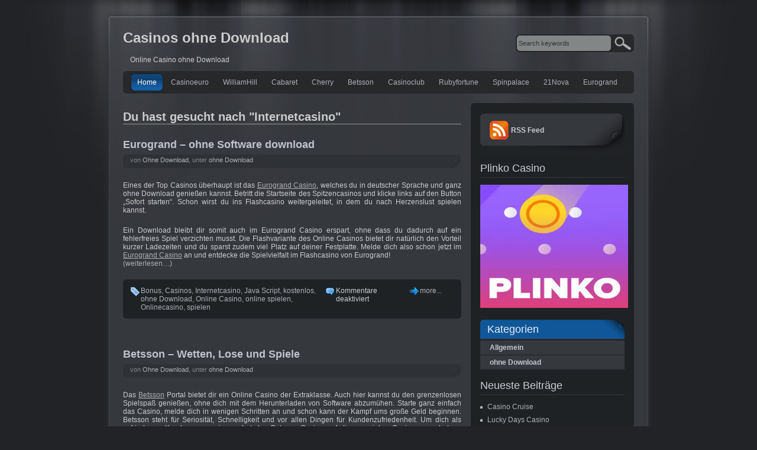

--- FILE ---
content_type: text/html; charset=UTF-8
request_url: http://www.casinos-ohne-download.com/online/internetcasino/
body_size: 6523
content:
<!DOCTYPE html PUBLIC "-//W3C//DTD XHTML 1.0 Transitional//EN"
"http://www.w3.org/TR/xhtml1/DTD/xhtml1-transitional.dtd">
<html xmlns="http://www.w3.org/1999/xhtml" xml:lang="en" lang="en">
<head profile="http://gmpg.org/xfn/11">
<meta http-equiv="Content-Type" content="text/html; charset=UTF-8"  />

<!-- Diese Seite wurde SEO-optimiert von wpSEO (http://www.wpseo.de) -->
<title>Internetcasino | gefunden auf Casinos-ohne-Download.com</title>
<meta name="description" content="Du bist auf der Suche nach Internetcasino ? Hier bekommst Du Infos zum gesuchten Thema Internetcasino auf dem Portal der Casinos ohne Download im Internet." />
<meta name="keywords" content="Bonus, Bingo, Casinospiele, Browsercasino, Sportwetten, sofort spielen, Rubbellose, online, Casino ohne Download, Casino, Betsson, Casinos" />
<meta name="robots" content="noindex, follow" />


<meta name="generator" content="WordPress 5.8.12" />

<link rel="stylesheet" href="http://www.casinos-ohne-download.com/wp-content/themes/jarrah/style.css" type="text/css" media="screen" />
<link rel="alternate" type="application/rss+xml" title="Casinos ohne Download RSS Feed" href="http://www.casinos-ohne-download.com/feed/" />
<link rel="pingback" href="http://www.casinos-ohne-download.com/xmlrpc.php" />
<link rel="stylesheet" href="http://www.casinos-ohne-download.com/wp-content/themes/jarrah/css/menu.css" type="text/css" media="screen" />
<!--[if IE]><link rel="stylesheet" href="http://www.casinos-ohne-download.com/wp-content/themes/jarrah/css/ie.css" type="text/css" media="screen" /><![endif]-->

<link rel='dns-prefetch' href='//s.w.org' />
<link rel="alternate" type="application/rss+xml" title="Casinos ohne Download &raquo; Internetcasino Schlagwort-Feed" href="http://www.casinos-ohne-download.com/online/internetcasino/feed/" />
		<script type="text/javascript">
			window._wpemojiSettings = {"baseUrl":"https:\/\/s.w.org\/images\/core\/emoji\/13.1.0\/72x72\/","ext":".png","svgUrl":"https:\/\/s.w.org\/images\/core\/emoji\/13.1.0\/svg\/","svgExt":".svg","source":{"concatemoji":"http:\/\/www.casinos-ohne-download.com\/wp-includes\/js\/wp-emoji-release.min.js?ver=5.8.12"}};
			!function(e,a,t){var n,r,o,i=a.createElement("canvas"),p=i.getContext&&i.getContext("2d");function s(e,t){var a=String.fromCharCode;p.clearRect(0,0,i.width,i.height),p.fillText(a.apply(this,e),0,0);e=i.toDataURL();return p.clearRect(0,0,i.width,i.height),p.fillText(a.apply(this,t),0,0),e===i.toDataURL()}function c(e){var t=a.createElement("script");t.src=e,t.defer=t.type="text/javascript",a.getElementsByTagName("head")[0].appendChild(t)}for(o=Array("flag","emoji"),t.supports={everything:!0,everythingExceptFlag:!0},r=0;r<o.length;r++)t.supports[o[r]]=function(e){if(!p||!p.fillText)return!1;switch(p.textBaseline="top",p.font="600 32px Arial",e){case"flag":return s([127987,65039,8205,9895,65039],[127987,65039,8203,9895,65039])?!1:!s([55356,56826,55356,56819],[55356,56826,8203,55356,56819])&&!s([55356,57332,56128,56423,56128,56418,56128,56421,56128,56430,56128,56423,56128,56447],[55356,57332,8203,56128,56423,8203,56128,56418,8203,56128,56421,8203,56128,56430,8203,56128,56423,8203,56128,56447]);case"emoji":return!s([10084,65039,8205,55357,56613],[10084,65039,8203,55357,56613])}return!1}(o[r]),t.supports.everything=t.supports.everything&&t.supports[o[r]],"flag"!==o[r]&&(t.supports.everythingExceptFlag=t.supports.everythingExceptFlag&&t.supports[o[r]]);t.supports.everythingExceptFlag=t.supports.everythingExceptFlag&&!t.supports.flag,t.DOMReady=!1,t.readyCallback=function(){t.DOMReady=!0},t.supports.everything||(n=function(){t.readyCallback()},a.addEventListener?(a.addEventListener("DOMContentLoaded",n,!1),e.addEventListener("load",n,!1)):(e.attachEvent("onload",n),a.attachEvent("onreadystatechange",function(){"complete"===a.readyState&&t.readyCallback()})),(n=t.source||{}).concatemoji?c(n.concatemoji):n.wpemoji&&n.twemoji&&(c(n.twemoji),c(n.wpemoji)))}(window,document,window._wpemojiSettings);
		</script>
		<style type="text/css">
img.wp-smiley,
img.emoji {
	display: inline !important;
	border: none !important;
	box-shadow: none !important;
	height: 1em !important;
	width: 1em !important;
	margin: 0 .07em !important;
	vertical-align: -0.1em !important;
	background: none !important;
	padding: 0 !important;
}
</style>
	<link rel='stylesheet' id='wp-block-library-css'  href='http://www.casinos-ohne-download.com/wp-includes/css/dist/block-library/style.min.css?ver=5.8.12' type='text/css' media='all' />
<script type='text/javascript' src='http://www.casinos-ohne-download.com/wp-includes/js/jquery/jquery.min.js?ver=3.6.0' id='jquery-core-js'></script>
<script type='text/javascript' src='http://www.casinos-ohne-download.com/wp-includes/js/jquery/jquery-migrate.min.js?ver=3.3.2' id='jquery-migrate-js'></script>
<link rel="https://api.w.org/" href="http://www.casinos-ohne-download.com/wp-json/" /><link rel="alternate" type="application/json" href="http://www.casinos-ohne-download.com/wp-json/wp/v2/tags/17" /><link rel="EditURI" type="application/rsd+xml" title="RSD" href="http://www.casinos-ohne-download.com/xmlrpc.php?rsd" />
<link rel="wlwmanifest" type="application/wlwmanifest+xml" href="http://www.casinos-ohne-download.com/wp-includes/wlwmanifest.xml" /> 
<meta name="generator" content="WordPress 5.8.12" />
<script type="text/javascript" src="http://www.casinos-ohne-download.com/wp-content/themes/jarrah/js/jquery.pngFix.js"></script>
<script type="text/javascript" src="http://www.casinos-ohne-download.com/wp-content/themes/jarrah/js/jquery.easing.min.js"></script>
<script type="text/javascript" src="http://www.casinos-ohne-download.com/wp-content/themes/jarrah/js/jquery.lavalamp.min.js"></script>
<script type="text/javascript" src="http://www.casinos-ohne-download.com/wp-content/themes/jarrah/js/my-menu.js"></script>
<!-- this product is released under General Public License. Please see the attached file for details. You can also find details about the license at http://www.opensource.org/licenses/gpl-license.php -->
<script type="text/javascript">
/* <![CDATA[ */
jQuery(document).ready(function(){ 
    jQuery(document).pngFix(); 
});
/* ]]> */ 
</script>
</head>
<body>
<div id="wrapper" align="center">
	<div id="layouttop"></div>
    
    <!-- Header Starts -->
    <div id="header">
    	<div id="headerleft">
    	   <h1>Casinos ohne Download</h1><h3>Online Casino ohne Download</h3>
        </div>
        <div id="headerright">
        	<div id="searchboxo">
        		<form method="get" id="searchform" action="http://www.casinos-ohne-download.com/">
    <input type="text" value="Search keywords" name="s" id="searchbox" onfocus="this.value=''" class="searchinput"/>
    <input type="submit" class="submitbutton" value="" />
</form> 
            </div>
        </div>
    </div>
    <!-- Header Ends -->
    
    
    <div id="innerwrapper">
    	
        <!-- Main nav Starts here -->
        <div id="navouter">
            <div id="nav">
                <ul class="lavalamp" id="menu1">
                <li class="page_item "><a href="http://www.casinos-ohne-download.com">Home</a></li>
<li class="page_item"> <a href="http://www.casinos-ohne-download.com/casinoeuro/">Casinoeuro</a></li>
<li class="page_item"> <a href="http://www.casinos-ohne-download.com/williamhill-top-casino/">WilliamHill</a></li>
<li class="page_item"> <a href="http://www.casinos-ohne-download.com/cabaret-casinobonus/">Cabaret</a></li>
<li class="page_item"> <a href="http://www.casinos-ohne-download.com/cherrycasino-online-gewinnen/">Cherry</a></li>
<li class="page_item"> <a href="http://www.casinos-ohne-download.com/betsson-wetten-spiele/">Betsson</a></li>
<li class="page_item"> <a href="http://www.casinos-ohne-download.com/casinoclub-roulette-casino/">Casinoclub</a></li>
<li class="page_item"> <a href="http://www.casinos-ohne-download.com/ruby-fortune-flash-online-casino/">Rubyfortune</a></li>
<li class="page_item"> <a href="http://www.casinos-ohne-download.com/spin-palace-flashcasino/">Spinpalace</a></li>
<li class="page_item"> <a href="http://www.casinos-ohne-download.com/21nova-online-casino/">21Nova</a></li>
<li class="page_item"> <a href="http://www.casinos-ohne-download.com/eurogrand-ohne-software/">Eurogrand</a></li>
                			
                </ul>
            
            </div>
        </div>
        <!-- Main nav Ends -->
<!-- main column Starts here -->
<div id="maincol">
	
		<h2 class="arpageTitle">Du hast gesucht nach "Internetcasino"</h2>
	
<div class="postwrap">
  <h2 class="posttitle"><a href="http://www.casinos-ohne-download.com/eurogrand-ohne-software/">Eurogrand – ohne Software download</a></h2>
  <div class="postmeta">von <a href="http://www.casinos-ohne-download.com">Ohne Download</a>, unter <a href="http://www.casinos-ohne-download.com/category/online-casinos-ohne-download/" rel="category tag">ohne Download</a></div>
  <div class="clr16"></div>
  <div class="postcontent"><p style="text-align: justify;">Eines der Top Casinos überhaupt ist das <span style="text-decoration: underline;"><a title="Eurogrand.com" rel="nofollow noopener noreferrer" href="/goto/eurogrand.php" target="_blank">Eurogrand Casino</a></span>, welches du in deutscher Sprache und ganz ohne Download genießen kannst. Betritt die Startseite des Spitzencasinos und klicke links auf den Button „Sofort starten“. Schon wirst du ins Flashcasino weitergeleitet, in dem du nach Herzenslust spielen kannst.</p>
<p style="text-align: justify;">Ein Download bleibt dir somit auch im Eurogrand Casino erspart, ohne dass du dadurch auf ein fehlerfreies Spiel verzichten musst. Die Flashvariante des Online Casinos bietet dir natürlich den Vorteil kurzer Ladezeiten und du sparst zudem viel Platz auf deiner Festplatte. Melde dich also schon jetzt im <span style="text-decoration: underline;"><a title="Eurogrand.com" rel="nofollow noopener noreferrer" href="/goto/eurogrand.php" target="_blank">Eurogrand Casino</a></span> an und entdecke die Spielvielfalt im Flashcasino von Eurogrand!<br />
 <a href="http://www.casinos-ohne-download.com/eurogrand-ohne-software/#more-62" class="more-link">(weiterlesen&#8230;)</a></p>
</div>
  <div class="clr"></div>
    
	<div class="roundcornrrbox">
		<div class="topleftcorner"><div class="toprightcorner"></div></div>
			<div class="roubcornrcontent">
            	
                <span class="posttags"><a href="http://www.casinos-ohne-download.com/online/bonus/" rel="tag">Bonus</a>, <a href="http://www.casinos-ohne-download.com/online/casinos/" rel="tag">Casinos</a>, <a href="http://www.casinos-ohne-download.com/online/internetcasino/" rel="tag">Internetcasino</a>, <a href="http://www.casinos-ohne-download.com/online/java-script/" rel="tag">Java Script</a>, <a href="http://www.casinos-ohne-download.com/online/kostenlos/" rel="tag">kostenlos</a>, <a href="http://www.casinos-ohne-download.com/online/ohne-download/" rel="tag">ohne Download</a>, <a href="http://www.casinos-ohne-download.com/online/online-casino/" rel="tag">Online Casino</a>, <a href="http://www.casinos-ohne-download.com/online/online-spielen/" rel="tag">online spielen</a>, <a href="http://www.casinos-ohne-download.com/online/onlinecasino/" rel="tag">Onlinecasino</a>, <a href="http://www.casinos-ohne-download.com/online/spielen/" rel="tag">spielen</a></span>  
              	<span class="postcomments"><span>Kommentare deaktiviert<span class="screen-reader-text"> für Eurogrand – ohne Software download</span></span></span>
              	<span class="postmore"><a href="http://www.casinos-ohne-download.com/eurogrand-ohne-software/">more...</a></span>
                <div class="clr"></div>
            </div>
        <div class="bottomleftcorner"><div class="bottomrightcorner"></div></div>
    </div>
<div class="cleared"></div>
</div> <!-- Closes topPost --><br/>
<div class="postwrap">
  <h2 class="posttitle"><a href="http://www.casinos-ohne-download.com/betsson-wetten-spiele/">Betsson – Wetten, Lose und Spiele</a></h2>
  <div class="postmeta">von <a href="http://www.casinos-ohne-download.com">Ohne Download</a>, unter <a href="http://www.casinos-ohne-download.com/category/online-casinos-ohne-download/" rel="category tag">ohne Download</a></div>
  <div class="clr16"></div>
  <div class="postcontent"><p style="text-align: justify;">Das <span style="text-decoration: underline;"><a title="Betsson.com" rel="nofollow noopener noreferrer" href="/goto/betsson.php" target="_blank">Betsson</a></span> Portal bietet dir ein Online Casino der Extraklasse. Auch hier kannst du den grenzenlosen Spielspaß genießen, ohne dich mit dem Herunterladen von Software abzumühen. Starte ganz einfach das Casino, melde dich in wenigen Schritten an und schon kann der Kampf ums große Geld beginnen. Betsson steht für Seriosität, Schnelligkeit und vor allen Dingen für Kundenzufriedenheit. Um dich als zufriedenen Kunden zu gewinnen, hat das Betsson Casino auf die von vielen Casinos angebotene Software verzichtet und bietet dir somit die Möglichkeit, alle Spiele direkt im Browser zu spielen – und das, solange und so oft du möchtest. Probiere es einfach selbst aus!</p>
<p style="text-align: justify;">Um eine Anmeldung kommst du leider auch im <span style="text-decoration: underline;"><a title="Betsson.com" rel="nofollow noopener noreferrer" href="/goto/betsson.php" target="_blank">Betsson Casino</a></span> nicht herum. Diese wirst du aber innerhalb kürzester Zeit abgeschlossen haben, um dich schon bald in den Kampf um die Millionen zu begeben. Ja, dieses Casino hält tatsächlich enorme Gewinnsummen für dich bereit, die mit ein wenig Glück schon bald dir gehören können. Wenn du Spiele nur wenige Minuten testen möchtest, kannst du dies natürlich auch ohne Anmeldung tun.<br />
 <a href="http://www.casinos-ohne-download.com/betsson-wetten-spiele/#more-37" class="more-link">(weiterlesen&#8230;)</a></p>
</div>
  <div class="clr"></div>
    
	<div class="roundcornrrbox">
		<div class="topleftcorner"><div class="toprightcorner"></div></div>
			<div class="roubcornrcontent">
            	
                <span class="posttags"><a href="http://www.casinos-ohne-download.com/online/betsson/" rel="tag">Betsson</a>, <a href="http://www.casinos-ohne-download.com/online/bingo/" rel="tag">Bingo</a>, <a href="http://www.casinos-ohne-download.com/online/casino/" rel="tag">Casino</a>, <a href="http://www.casinos-ohne-download.com/online/casino-ohne-download/" rel="tag">Casino ohne Download</a>, <a href="http://www.casinos-ohne-download.com/online/internetcasino/" rel="tag">Internetcasino</a>, <a href="http://www.casinos-ohne-download.com/online/online/" rel="tag">online</a>, <a href="http://www.casinos-ohne-download.com/online/online-casino/" rel="tag">Online Casino</a>, <a href="http://www.casinos-ohne-download.com/online/rubbellose/" rel="tag">Rubbellose</a>, <a href="http://www.casinos-ohne-download.com/online/sofort-spielen/" rel="tag">sofort spielen</a>, <a href="http://www.casinos-ohne-download.com/online/sportwetten/" rel="tag">Sportwetten</a></span>  
              	<span class="postcomments"><span>Kommentare deaktiviert<span class="screen-reader-text"> für Betsson – Wetten, Lose und Spiele</span></span></span>
              	<span class="postmore"><a href="http://www.casinos-ohne-download.com/betsson-wetten-spiele/">more...</a></span>
                <div class="clr"></div>
            </div>
        <div class="bottomleftcorner"><div class="bottomrightcorner"></div></div>
    </div>
<div class="cleared"></div>
</div> <!-- Closes topPost --><br/>
<div class="postwrap">
  <h2 class="posttitle"><a href="http://www.casinos-ohne-download.com/cherrycasino-online-gewinnen/">Cherrycasino – online gewinnen</a></h2>
  <div class="postmeta">von <a href="http://www.casinos-ohne-download.com">Ohne Download</a>, unter <a href="http://www.casinos-ohne-download.com/category/online-casinos-ohne-download/" rel="category tag">ohne Download</a></div>
  <div class="clr16"></div>
  <div class="postcontent"><p style="text-align: justify;">Auch das <span style="text-decoration: underline;"><a title="Cherrycasino.com" rel="nofollow noopener noreferrer" href="/goto/cherrycasino.php" target="_blank">Cherrycasino</a></span> ist eines der seriösen Online Casinos, in denen du alle Spiele direkt im Browser nutzen kannst. Dabei mangelt es auch hier nicht an einer optimalen Grafik. Sobald du ein Spiel ausgewählt hast, kannst du dieses sogar im Spielgeldmodus und komplett ohne Anmeldung nutzen. Doch wenn es dir beim Spielen um bares Geld geht, solltest du dir einige Minuten Zeit nehmen und dich auf unkomplizierte Weise anmelden. Schon kannst du mit etwas Glück um die sagenhaften Gewinne spielen, die dir das Cherrycasino bietet. Wir wünschen dir schon jetzt viel Spaß in einem der besten Online Casinos aller Zeiten.</p>
<p style="text-align: justify;">Erlebe selbst die eindrucksvolle und detailgetreue Grafik, die dir das <span style="text-decoration: underline;"><a title="Cherrycasino.com" rel="nofollow noopener noreferrer" href="/goto/cherrycasino.php" target="_blank">Cherrycasino</a></span> bietet. Hier erlebst du stundenlangen Spielspaß, ohne deine Festplatte mit Software vollstopfen zu müssen. Warte nur einen kurzen Augenblick, den das Spiel zum Laden benötigt. Schon kannst du um satte Gewinne spielen. Du hast Schwierigkeiten mit dem Laden? Dann frage den Kundensupport, der dir direkt helfen wird. Im Cherrycasino hast du die freie Auswahl zwischen unzähligen Spielen, die für pure Abwechslung in deinen vier Wänden sorgen. Ganz egal, ob du Tischspiele wie Roulette und Baccara bevorzugst, oder dein Glück lieber an einem der farbenfrohen Slotautomaten versuchen möchtest.<br />
 <a href="http://www.casinos-ohne-download.com/cherrycasino-online-gewinnen/#more-31" class="more-link">(weiterlesen&#8230;)</a></p>
</div>
  <div class="clr"></div>
    
	<div class="roundcornrrbox">
		<div class="topleftcorner"><div class="toprightcorner"></div></div>
			<div class="roubcornrcontent">
            	
                <span class="posttags"><a href="http://www.casinos-ohne-download.com/online/browsercasino/" rel="tag">Browsercasino</a>, <a href="http://www.casinos-ohne-download.com/online/casinospiele/" rel="tag">Casinospiele</a>, <a href="http://www.casinos-ohne-download.com/online/cherrycasino/" rel="tag">Cherrycasino</a>, <a href="http://www.casinos-ohne-download.com/online/internetcasino/" rel="tag">Internetcasino</a>, <a href="http://www.casinos-ohne-download.com/online/ohne-download/" rel="tag">ohne Download</a>, <a href="http://www.casinos-ohne-download.com/online/online-casino/" rel="tag">Online Casino</a>, <a href="http://www.casinos-ohne-download.com/online/online-spielen/" rel="tag">online spielen</a>, <a href="http://www.casinos-ohne-download.com/online/rubbellose/" rel="tag">Rubbellose</a></span>  
              	<span class="postcomments"><span>Kommentare deaktiviert<span class="screen-reader-text"> für Cherrycasino – online gewinnen</span></span></span>
              	<span class="postmore"><a href="http://www.casinos-ohne-download.com/cherrycasino-online-gewinnen/">more...</a></span>
                <div class="clr"></div>
            </div>
        <div class="bottomleftcorner"><div class="bottomrightcorner"></div></div>
    </div>
<div class="cleared"></div>
</div> <!-- Closes topPost --><br/>
<div id="nextprevious">
<div class="alignleft"></div>
<div class="alignright"></div>
<div class="cleared"></div>
</div>
</div>
<!-- right column Starts here -->
<div id="rightcol">
	<div class="roundcornrrbox">
    <div class="topleftcorner"><div class="toprightcorner"></div></div>
    <div class="roundcrrcnt">
    
    	<div id="feedbox">
            <div id="contrssbox">
                <a href="http://www.casinos-ohne-download.com/feed/">RSS Feed</a>
            </div>
        </div>
        
        <!-- Optional Intro -->
                
        <!-- widget -->
        <li id="text-4" class="sidebaritem widget_text"><div class="sidebarbox"><h2 class="widgettitle">Plinko Casino</h2>			<div class="textwidget"><p style="text-align: center;"><a href="https://casino.guide/plinko/" target="_blank" rel="noopener"><img class="aligncenter" src="https://casino.guide/media/plinko-casino-game.jpg" alt="Plinko Casino" border="0" height="208" width="250"></a></p>
</div>
		</div></li><li id="categories-3" class="sidebaritem widget_categories"><div class="sidebarbox"><h2 class="widgettitle">Kategorien</h2>
			<ul>
					<li class="cat-item cat-item-1"><a href="http://www.casinos-ohne-download.com/category/allgemein/">Allgemein</a>
</li>
	<li class="cat-item cat-item-6"><a href="http://www.casinos-ohne-download.com/category/online-casinos-ohne-download/" title="Die besten online Casinos ohne Download zum sofort spielen!">ohne Download</a>
</li>
			</ul>

			</div></li>
		<li id="recent-posts-3" class="sidebaritem widget_recent_entries"><div class="sidebarbox">
		<h2 class="widgettitle">Neueste Beiträge</h2>
		<ul>
											<li>
					<a href="http://www.casinos-ohne-download.com/casino-cruise/">Casino Cruise</a>
									</li>
											<li>
					<a href="http://www.casinos-ohne-download.com/lucky-days-casino/">Lucky Days Casino</a>
									</li>
											<li>
					<a href="http://www.casinos-ohne-download.com/777casino/">777Casino</a>
									</li>
											<li>
					<a href="http://www.casinos-ohne-download.com/speedycasino/">SpeedyCasino</a>
									</li>
											<li>
					<a href="http://www.casinos-ohne-download.com/rizk-casino/">Rizk Casino</a>
									</li>
											<li>
					<a href="http://www.casinos-ohne-download.com/betfair-casino/">Betfair Casino</a>
									</li>
											<li>
					<a href="http://www.casinos-ohne-download.com/tipico-casino/">Tipico Casino</a>
									</li>
											<li>
					<a href="http://www.casinos-ohne-download.com/guts-casino/">Guts Casino</a>
									</li>
					</ul>

		</div></li><li id="text-3" class="sidebaritem widget_text"><div class="sidebarbox">			<div class="textwidget"><div class="sidebarbox">		<h2 class="widgettitle">Anbieter ohne Download</h2>		<ul>
				<li><a href="http://www.casinos-ohne-download.com/eurogrand-ohne-software/" title="Eurogrand – ohne Software download">Eurogrand – ohne Software download </a></li>
				<li><a href="http://www.casinos-ohne-download.com/williamhill-top-casino/" title="William Hill – Top online Casinoclub">William Hill – Top online Casinoclub </a></li>
<li><a href="http://www.casinos-ohne-download.com/merkur-onlinecasino-sunmaker/" title="Sunmaker - Merkur Casino">Sunmaker – Merkur Online Casino</a></li>
				<li><a href="http://www.casinos-ohne-download.com/21nova-online-casino/" title="21 Nova Casino – 3200 € Bonus">21 Nova Casino – 3200 € Casinobonus </a></li>
				<li><a href="http://www.casinos-ohne-download.com/spin-palace-flashcasino/" title="Spin Palace – Flashcasino online">Spin Palace Casino – Flashcasino online </a></li>

				<li><a href="http://www.casinos-ohne-download.com/cabaret-casinobonus/" title="Cabaret Casinoclub – 150 Euro Casinobonus">Cabaret Casino – 150 Euro Casinobonus </a></li>
				<li><a href="http://www.casinos-ohne-download.com/ruby-fortune-flash-online-casino/" title="Ruby Fortune – Flash online Casino">Ruby Fortune – Flash Onlinecasino </a></li>
				<li><a href="http://www.casinos-ohne-download.com/casinoclub-roulette-casino/" title="Casino Club – beste Roulette Casino">Casino Club – beste Roulettecasino </a></li>
				<li><a href="http://www.casinos-ohne-download.com/betsson-wetten-spiele/" title="Betsson – Wetten, Lose und Spiele">Betsson – Wetten, Lose und Spiele </a></li>
				<li><a href="http://www.casinos-ohne-download.com/cherrycasino-online-gewinnen/" title="Cherrycasino – online gewinnen">Cherrycasino – online gewinnen </a></li>
				<li><a href="http://www.casinos-ohne-download.com/casinoeuro/" title="Casinoeuro – beste online Casino">Casinoeuro – beste Online Spielbank</a></li>
				</ul>
		</div></div>
		</div></li> 
        <div class="clr"></div>
    </div>
    <div class="bottomleftcorner"><div class="bottomrightcorner"></div></div>
</div>
</div>
<div class="clr"></div>
    		    <div class="copyr">Copyright &copy; 1996-2012 Casinos ohne Download. All rights reserved.</div>        <div class="clr16"></div>	</div>    <div id="layoutbottom"></div></div><div id="credit" align="center">	<abbr title="Jarrah/1.1">Jarrah</abbr> theme by Templates Next    | Powered by WordPress</div><script type='text/javascript' src='http://www.casinos-ohne-download.com/wp-includes/js/wp-embed.min.js?ver=5.8.12' id='wp-embed-js'></script>
<!-- Start of StatCounter Code for Default Guide --><script type="text/javascript">var sc_project=6998536; var sc_invisible=1; var sc_security="0a5307a9"; var sc_https=1; var scJsHost = (("https:" == document.location.protocol) ?"https://secure." : "http://www.");document.write("<sc"+"ript type='text/javascript' src='" + scJsHost +"statcounter.com/counter/counter.js'></"+"script>");</script><noscript><div class="statcounter"><a title="godaddy counter"href="http://statcounter.com/godaddy_website_tonight/" target="_blank"><imgclass="statcounter" src="https://c.statcounter.com/6998536/0/0a5307a9/1/"alt="godaddy counter"></a></div></noscript><!-- End of StatCounter Code for Default Guide -->
</body></html>

--- FILE ---
content_type: text/css
request_url: http://www.casinos-ohne-download.com/wp-content/themes/jarrah/style.css
body_size: 4579
content:
/*   
Theme Name:jarrah
Theme URI:http://www.templatesnext.org/theme-jarrah/
Description:WordPress theme with two columns, four widget areas. The theme options include a removable bottom sidebar, category or page navigation, custom copyright notice. It comes with a lavalamp dropdown menu.
Author:marsian
Author URI:http://www.templatesnext.org/
Version:1.6
Tags: two-columns, fixed-width, blue, dark, right-sidebar, threaded-comments 

Released under the <a href="http://www.opensource.org/licenses/gpl-license.php">GPL</a>.
.
*/

@charset "utf-8";
/* CSS Document */

/*       +++++++++++ Basic CSS +++++++++++++      */

* {margin:0; padding:0;}

body {
	color:#dcdcdc;
	color: #CCCCCC;
	background:url(images/bg.jpg) top center no-repeat #222326;
	font-family: Arial, Helvetica, sans-serif;
	font-size: 12px;
	background-attachment: fixed;
}

h1, h2, h3, h4, h5, h6 {
	margin: 0px;
	margin-bottom: 16px;
	margin-top: 12px;
}

p {
	margin:0px 0px 20px 0px;
}

a {
	outline:none; 
	text-decoration: none;
	color:#adb0b4;
}
a:hover {
	color:#d5d8db;
	text-decoration: none;
}

a img {
	border:none;
}

.clr {
	display: block;
	clear: both;
}

.clr6 {
	display: block;
	clear: both;
	height: 6px;
}

.clr12 {
	display: block;
	clear: both;
	height: 12px;
}

.clr16 {
	display: block;
	clear: both;
	height: 16px;
}

form {
	margin: 0px;
	padding: 0px;
}

ul {
	margin: 0px;
	padding: 0px;
	list-style-type: none;
	margin-bottom: 6px;
}

ul ul,
ul ul ul{
	margin-bottom: 0px;
}

ul li,
ul li ul li {
	margin: 0px;
	padding: 0px;
	list-style-type: none;
	line-height: 16px;
	background-image: url(images/sq-bullet3.gif);
	background-position: 0px 7px;
	background-repeat: no-repeat;
	padding-left: 12px;
	margin-bottom: 6px;
}

ul li ul li {
	background-image: url(images/sq-bullet4.gif);
}


ol {
	margin: 0px;
	padding: 0 0 0 24px; /*--Distance between the order numbers--*/
}
ol li {
	margin: 0px;
	padding: 0px 0px;
	margin-bottom: 6px;	
}

hr {
	background-color: #666666;
	border-bottom: 1px solid #666666;
	color: #666666;
}

fieldset {
	border: 1px solid #666666;
	padding: 12px;
}

fieldset legend {
	font-weight: bold;
	color: #FFFFFF;
}

input[type=text], input[type=password], input[type=file], select, textarea {
	border: 1px solid #858a8e;
	background-color: #c9ccd0;
	color: #333333;
  	-moz-border-radius: 3px;
  	-khtml-border-radius: 3px;
  	-webkit-border-radius: 3px;
}

input[type=button], input[type=reset], input[type=submit] {
	border: 1px solid #858a8e;
	background-color: #141618;
	color: #abafb0;
	padding: 3px 12px;
	font-size: 11px;
	font-weight: bold;
	cursor: pointer;
	margin-top: 2px;
  	-moz-border-radius: 2px;
  	-khtml-border-radius: 2px;
  	-webkit-border-radius: 2px;	
}


/*       +++++++++++ Basic Layout +++++++++++++      */
#wrapper {
	display: block;
	width: 960px;
	margin: 0px auto;
	text-align: left;
}

#layouttop {
	display: block;
	width: 960px;
	height: 26px;
	background-image: url(images/headertop.png);
	background-repeat: no-repeat;
	background-position: 0px 0px;
	margin: 12px 0 0 0;
}

#layoutbottom {
	display: block;
	width: 960px;
	height: 26px;
	background-image: url(images/footerbottom.png);
	background-repeat: no-repeat;
	background-position: 0px 0px;
	margin-bottom: 12px;
}

#header {
	display: block;
	width: 864px;
	padding: 0px 48px;
	background-image: url(images/headerbg.png);
	background-repeat: no-repeat;
	background-position: 0px 0px;
	margin: 0px 0px;
	overflow: hidden;
	max-height: 100px;
}

#innerwrapper {
	display: block;
	width: 864px;
	padding: 0px 48px;
	background-image: url(images/innerbg-trns.png);
	background-repeat: repeat-y;
	background-position: 0px 0px;
	margin: 0px 0px;
}

/*       +++++++++++ Header +++++++++++++      */

#header #headerleft{
	display: block;
	float: left;
	width: 620px;
	padding-top: 12px;
}

#header #headerright{
	display: block;
	float: left;
	width: 244px;
	height: 75px;	
}

#header #headerleft h1 {
	margin: 0px;
	padding: 0px;
}

#header #headerleft h1 a{
	display: block;
	float: left;
	padding-right: 12px;
	font-size: 36px;
	color: #eeeeee;
	font-weight: normal;
	text-decoration: none;
	border-right: 1px solid #adb0b4;
}

#header #headerleft h3{
	display: block;
	float: left;
	padding-left: 12px;
	font-size: 12px;
	color: #cecece;
	font-weight: normal;
	text-decoration: none;
	padding-top: 16px;
	padding-bottom: 12px;
	margin: 0px;
}

#header #headerright #searchboxo{
	display: block;
	float: right;
	width: 200px;
	height: 30px;
	margin-top: 20px;
	background-image: url(images/searchbg.gif);
	background-repeat: no-repeat;
	background-position: 0px 0px;
}

#header #headerright #searchboxo form input.searchinput {
	display: block;
	float: left;
	width: 150px;
	height: 20px;
	line-height: 20px;
	vertical-align: middle;
	font-size: 11px;
	margin-top: 5px;
	margin-left: 5px;
	border: 0px solid #333333;
	background-color: #838687;
	background: transparent;
}

#header #headerright #searchboxo form input.submitbutton {
	display: block;
	float: left;
	width: 32px;
	height: 20px;
	margin-top: 5px;
	margin-left: 6px;
	padding: 0px;
	border: 0px solid #333333;
	cursor: pointer;
	background: transparent;
}

/*       +++++++++++ Top navigation +++++++++++++      */

#navouter {
	display: block;
	height: 38px;
	background-image: url(images/topnavleft.png);
	background-repeat: no-repeat;
	background-position: 0px 0px;
	margin-bottom: 16px;
}

#navouter #nav {
	display: block;
	height: 38px;
	background-image: url(images/topnavright.png);
	background-repeat: no-repeat;
	background-position: right 0px;
}

#navouter #nav ul{
}

#navouter #nav ul,
#navouter #nav ul li{
	margin: 0px;
	padding: 0px;
	background-image: none;
	list-style-type: none;
}

/*       +++++++++++ Main Content Area +++++++++++++      */

#maincol {
	display: block;
	width: 572px;
	float: left;
}

div.postwrap {
	display: block;
	margin-bottom: 24px;
}

h2.searchtitle-page,
div.postwrap h2.posttitle-page,
div.postwrap h2.posttitle-page a,
div.postwrap h2.posttitle,
div.postwrap h2.posttitle a,
div.postwrap h2.posttitle a:visited {
	font-size: 18px;
	font-weight: bold;
	color: #c0c4ca;
	text-decoration: none;
	margin-bottom: 6px;
}

div.postwrap h2.posttitle a.searchtitle {
	font-size: 14px;
}

h2.searchtitle-page,
div.postwrap h2.posttitle-page {
	border-bottom: 1px solid #666666;
	padding-bottom: 4px;
	margin-bottom: 24px;	
}

div.postwrap h2.posttitle a:hover {
	color: #e0e2e7;
}

div.postwrap p.postmeta,
div.postwrap div.postmeta {
	display: block;
	min-height: 23px;
	vertical-align: middle;
	color: #84878b;
	font-size: 11px;
	padding: 3px 12px;
	background-image: url(images/metabg2.png);
	background-repeat: no-repeat;
	background-position: 0px 0px;
	margin-top: 4px;
}


div.postwrap div.postcontent {}

div.roundcornrrbox {
	background-color: #1f2225;
}

div.roubcornrcontent {
	display: block;
	padding: 6px 12px;
}

div.topleftcorner {
	display: block;
	height: 6px;
	background-image: url(images/topleftcorner.png);
	background-position: 0px 0px;
	background-repeat: no-repeat;
}
div.toprightcorner {
	display: block;
	height: 6px;
	background-image: url(images/toprightcorner.png);
	background-position: right 0px;
	background-repeat: no-repeat;
}
div.bottomleftcorner {
	display: block;
	height: 6px;
	background-image: url(images/bottomleftcorner.png);
	background-position: 0px 0px;
	background-repeat: no-repeat;
}

div.bottomrightcorner {
	display: block;
	height: 6px;
	background-image: url(images/bottomrightcorner.png);
	background-position: right 0px;
	background-repeat: no-repeat;
}

div.postwrap span.postcomments {
	display: block;
	width: 124px;
	float: left;
	background-image: url(images/icon-comment.png);
	background-position: 0px 0px;
	background-repeat: no-repeat;
	padding: 0px 0px 0px 18px;
}

div.postwrap span.posttags-single,
div.postwrap span.posttags {
	display: block;
	width: 312px;
	float: left;
	background-image: url(images/icontag.png);
	background-position: 0px 0px;
	background-repeat: no-repeat;
	padding: 0px 0px 0px 18px;
	color: #999999;
}

div.postwrap span.posttags-single {
	width: auto;
	width: 530px;
	padding: 0px 12px 0px 18px;
	min-height: 16px;
}

div.postwrap span.postmore {
	display: block;
	float: left;
	background-image: url(images/icon-more.png);
	background-position: 0px 0px;
	background-repeat: no-repeat;
	padding: 0px 0px 0px 18px;
}

#nextprevious {
	display: block;
	margin-bottom: 16px;
}

#extrastuff #rssleft,
#extrastuff #trackright,
#nextprevious .alignleft a, 
#nextprevious .alignright a {
	display: block;
	border: 1px solid #222428;
	padding: 4px 6px;
	background-color: #2b2e32;
}

h2.arpageTitle {
	display: block;
	font-size: 20px;
	border-bottom: 1px solid #999999;
	margin-bottom: 24px;
}

a.searchmore,
a.searchmore:visited {
	display: block;
	float: right;
	line-height: 18px;
	height: 18px;
	vertical-align: middle;
	font-size: 11px;
	color: #CCCCCC;
	padding: 2px 6px;
	background-color: #2e3135;
	margin-top: 12px;
}

a.searchmore:hover {
	color: #FFFFFF;
}

.ie a.searchmore {
	margin-top: 0px;
}

/*       +++++++++++ Comment page +++++++++++++      */

a.post-edit-link {
	display: block;
	line-height: 22px;
	height: 22px;
	vertical-align: middle;
	font-size: 12px;
	color: #CCCCCC;
	text-decoration: underline;
	display: block;
	margin-bottom: 12px;
}

a.post-edit-link:hover {
	text-decoration: none;
}

h3#commentstitle {
	font-size: 16px;
	font-weight: normal;
	color: #caced3;
	padding-left: 0px;
	padding-bottom: 4px;
	margin-bottom: 12px;
	border-bottom: 1px solid #35383d;
}

ul.commentlist {
}

ul.commentlist li {
	margin: 2px 0px 24px 0px;
	padding: 0px;
	background-image: none;
  	-moz-border-radius: 4px;
  	-khtml-border-radius: 4px;
  	-webkit-border-radius: 4px;		
}

ul.commentlist ul {
	margin-left: 12px;
	margin-top: 16px;
}

ul.commentlist li ul li {
	display: block;
	margin: 2px 2px;
	padding: 6px;
	background-color: #32363a;
}

ul.commentlist li ul li ul li {
	background-color: #454a4f;
	margin: 4px 0px;	
}

ul.commentlist li ul li ul li {
	background-color: #53585e;
}

ul.commentlist li ul li ul li ul li {
	background-color: #5d6369;
}

a.gravatar {
	display: block;
	float: left;
	margin: 0px 8px 4px 0px;
}

a.gravatar img{
	border: 0px solid #333333;
}

a.comment-reply-link {
	display: block;
	margin: 0px;
	padding: 4px;
	border-bottom: 1px solid #333333;
}

div#respond {}

div#respond h3 {
	margin-bottom: 12px;
}

div.commentbody cite,
div.commentbody cite a {
	color: #FFFFFF;
	font-weight: bold;
}

/*       +++++++++++ Right column side bar +++++++++++++      */

#rightcol {
	display: block;
	width: 276px;
	float: left;
	margin-left: 16px;
	overflow: hidden;
}

div.roundcrrcnt {
	display: block;
	padding: 12px 16px;
}

#rightcol ul.sidebaritem,
#rightcol li.sidebaritem {
	margin: 0px;
	padding: 0px;
	background-image: none;
	list-style-type: none;
}

div.widget,
div.widget-cat,
#rightcol li.sidebaritem {
	margin-bottom: 16px;
}

div.widget h2,
#bottompanel div.col1 h3,
#bottompanel div.col2 h3,
#bottompanel div.col3 h3,
div.widget h4,
#rightcol li.sidebaritem h2.widgettitle {
	font-size: 18px;
	font-weight: normal;
	color: #caced3;
	padding-left: 0px;
	padding-bottom: 4px;
	margin-bottom: 12px;
	border-bottom: 1px solid #35383d;
	text-indent: 0px;
}

li.widget_search div.sidebarbox form input.searchinput1 {
	height: 20px;
	padding: 0px;
	margin: 0px;
	font-size: 11px;
	line-height: 16px;
	width: 160px;
}

li.widget_search div.sidebarbox form input.submitbutton1 {
	height: 24px;
	width: 24px;
	padding: 0px;
	margin: 0px;
	background-color: #26282a;
	border: 1px solid #000000;
	color: #CCCCCC;
	background-image: url(images/searchicon.png);
	background-repeat: no-repeat;
	background-position: 4px 0px;	
}

div.widget-cat h4,
#rightcol li.widget_categories div.sidebarbox h2.widgettitle {
	display: block;
	background-image: url(images/cat-title-bg.jpg);
	background-position: 0px 0px;
	background-repeat: no-repeat;
	height: 32px;
	line-height: 32px;
	vertical-align: middle;
	color: #e5eef5;
	font-size: 18px;
	font-weight: normal;
	padding: 0px 12px;
	margin: 0px 0px 2px 0px;
}

.ie #rightcol li.widget_categories div.sidebarbox h2.widgettitle {
	margin-left: -16px;
}

div.widget-cat ul li,
li.widget_categories ul li {
	display: block;
	background-color: #35383d;
	border-bottom: 1px solid #1f2225;
	padding: 4px 0px 4px 16px;
	margin: 0px;
	background-image: none;
	color: #9ea2a9;
}

div.widget-cat ul li ul li,
li.widget_categories ul li ul li,
div.widget-cat ul li ul li ul li,
li.widget_categories ul li ul li ul li{
	border-bottom: 0px solid #1f2225;
	padding: 4px 0px 4px 12px;
}

div.widget-cat ul li a,
div.widget-cat ul li a:visited,
li.widget_categories ul li a,
li.widget_categories ul li a:visited{
	color: #c4c8cf;
	font-weight: bold;
}

div.widget-cat ul li a:hover,
li.widget_categories ul li a:hover{
	color: #FFFFFF;
}

div.welcomemsg {
	color: #C9C9C9;
	line-height: 17px;
	text-align: justify;
}

table#wp-calendar {
	border-collapse: collapse;
	border: 0px solid #000000;
	margin: 0px;
	padding: 0px;
	background-color: #00FF00;
	width: 100%;
}

table#wp-calendar caption {
	background-color: #0f5798;
	font-size: 14px;
	padding: 4px 0px;
	text-align: center;
	color: #abc2d7;
	width: 100%;
	border: 1px solid #50545a;	
}

table#wp-calendar tr {
	width: 100%;
	margin: 0px;
	padding: 0px;
}

table#wp-calendar td,
table#wp-calendar th{
	border-collapse: collapse;
	border: 1px solid #50545a;
	text-align: center;
}

table#wp-calendar td a,
table#wp-calendar td a:visited{
	font-weight: bold;
	color: #97bede;
}
table#wp-calendar td a:hover{
	color: #FFFFFF;
}

#feedbox {
	display: block;
	background-image: url(images/rssbg.jpg);
	background-position: 0px 0px;
	background-repeat: no-repeat;
	height: 70px;
}

#feedbox #contrssbox {
	display: block;
	float: left;
	margin: 12px 0px 0px 16px;
}

#feedbox #contrssbox a,
#feedbox #contrssbox a:visited{
	display: block;
	float: left;
	height: 32px;
	line-height: 32px;
	color: #caced3;
	font-weight: bold;
	text-decoration: none;
	background-image: url(images/rss-bg.jpg);
	background-position: 0px 0px;
	background-repeat: no-repeat;
	width: 96px;
	padding-left: 36px;
}

#feedbox #contrssbox a:hover{
	color: #FFFFFF;
	background-position: 0px -32px;	
}


div.sidebarbox select.postform {
	margin-top: 12px;
}

/* ++++++++++++ Footer +++++++++++++++ */

#bottompanel {
	display: block;
	margin: 0px;
	padding: 0px 0px 0px 0px;
	margin-top: 16px;
}

#bottompanel div.col1,
#bottompanel div.col2,
#bottompanel div.col3 {
	display: block;
	float: left;
	width: 32%;
	margin-top: 0px;
	padding-top: 0px;
}

#bottompanel div.col1 h3,
#bottompanel div.col2 h3,
#bottompanel div.col3 h3 {
	margin-top: 0px;
	padding-top: 0px;
}

#bottompanel div.col2,
#bottompanel div.col3 {
	margin-left: 2%;
}

div.copyr {
	display: block;
	padding: 6px 0px;
	font-size: 11px;
	color:#999999;
}

#credit {
	display: block;
	width: 864px;
	margin: 0px auto;
	text-align: right;
	color: #707279;
	font-size: 11px;
	padding: 0px 0px 12px 0px;
}

#credit a,
#credit a:visited{
	color: #707279;
	font-size: 11px;
	text-decoration: underline;
	color: #8f9198;
}

#credit a:hover{
	text-decoration: none;
}

/* Misc */

.highlight {
  color: #222;
  font-weight: bold;
  }

.cleared {
  margin: 0;
  padding: 0;
  clear: both;
  }

.alignleft {
  float: left;
  margin: 6px 10px 6px 0;
  }
.alignright {
  float: right;
  margin: 6px 0 6px 10px;
  }
  
.aligncenter,
div.aligncenter {
  margin: 10px auto;
  text-align: center;
  display: block;
  }

img.alignleft {
  float: left;
  margin: 5px 10px 5px 0;
  }
img.alignright {
  float: right;
  margin: 5px 0 5px 10px;
  }
img.aligncenter {
  margin: 10px auto;
  text-align: center;
  display: block;
  }

.wp-caption {
  	border: 1px solid #ddd;
  	text-align: center;
  	background-color: #d2d6db;

  	padding-top: 4px;

  	-moz-border-radius: 6px;
  	-khtml-border-radius: 6px;
  	-webkit-border-radius: 6px;
  	border-radius: 6px;
}

.wp-caption img {
	  margin: 0;
	  padding: 0;
	  border: none;
	  margin-bottom: 4px;
}

.wp-caption p.wp-caption-text {
  font-size: 11px;
  line-height: 17px;
  padding: 0 4px 5px;
  margin: 0;
  color: #111;
}

div#extrastuff {
	display: block;
	margin-bottom: 24px;
	margin-top: 12px;
}

/* WP */
blockquote{margin:20px 10px 10px 5px;border-left:4px solid #DDD;padding:0 5px 0 5px;font-size:9px;text-align:justify;}
.commenttext blockquote{border-left:4px solid #B6B6B5;}
.wp-caption{border:1px solid #ddd;text-align:center;background-color:#f3f3f3;padding-top:4px;}
.wp-caption img{border:none;margin:0;padding:0;}
.wp-caption p.wp-caption-text{font-size:11px;line-height:17px;color:#111;margin:0;padding:0 4px 5px;}
.alignleft,img.alignleft{float:left;margin:5px 10px 5px 0;}
.alignright,img.alignright{float:right;margin:5px 0 5px 10px;}
.aligncenter,div.aligncenter,img.aligncenter{text-align:center;display:block;margin:10px auto;}
abbr, acronym, span.abbr{cursor:help;border-bottom:1px dotted #000;}
table{margin:.5em 0 1em;}
table td,table th{text-align:left;border-right:1px solid #414246;padding:.4em .8em;}
table th{background-color:#1f2225;color:#fff;text-transform:uppercase;font-weight:bold;border-bottom:1px solid #35383d;}
table td{background-color:#3f4248;}
table th a{color:#d6f325;}
table th a:hover{color:#fff;}
table tr.even td{background-color:#2f3136;}
table tr:hover td{background-color:#25272b;}
table.nostyle td,table.nostyle th,table.nostyle tr.even td,table.nostyle tr:hover td{border:0;background:none;background-color:transparent;}
.wp_syntax { width:auto; }
.wp_syntax table { border:0 !important; }
.wp_syntax table td { border:0 !important; }
img.wp-smiley{border:0px;vertical-align:middle;}



table.topcasinotable * {
	margin: 0;
	padding: 0;
	border: 0;
}

table.topcasinotable {
	width: 540px;
	margin: 10px auto;
	background: #FFFFFF;
	font-size: 12px;
	font-family: Arial;
	border: 1px solid #1f2225;
	border-bottom: 0;
}
table.topcasinotable tr {
	height: 30px;
	line-height: 30px;

}
table.topcasinotable tr.topcasinotable_header {
	font-weight: bold;
	background: url(images/blockdefault.gif) 0 50% repeat-x;
}
table.topcasinotable td {
	color: #000000;
	border-bottom: 1px solid #1f2225;
}
table.topcasinotable tr.topcasinotable_header td {
	color: #FFFFFF;
}
table.topcasinotable tr.topcasinotable_header td.topcasinotable_title {
	text-align: center;
}
table.topcasinotable td.topcasinotable_ranking {
	width: 30px;
	font-weight: bold;
	text-align: center;
	color: #FFF;
}
table.topcasinotable td.topcasinotable_title {
	width: 90px;
	background-repeat: no-repeat;
}
table.topcasinotable td.topcasinotable_title a {
	padding: 0 0 0 70px;
	display: block;
}
table.topcasinotable tr.topcasinotable_header td.topcasinotable_title {
	width: 150px;
	padding: 0;
}
table.topcasinotable td.topcasinotable_rating {
	width: 87px;
	height: 30px;
	padding: 0 0 0 13px;
	text-align: center;
}
table.topcasinotable tr.topcasinotable_header td.topcasinotable_rating {
	width: 100px;
	padding: 0;
}
table.topcasinotable td.topcasinotable_rating img {
	margin-top: 2px;
	margin-left: 1px;
	float: left !important;
}
table.topcasinotable td.topcasinotable_info {
	width: 100px;
	text-align: center;
}
table.topcasinotable td.topcasinotable_link {
	width: 120px;
	text-align: center;
}
table.topcasinotable td a {
}

table.topcasinotable td.topcasinotable_title.topcasinotable_casinoclub {
	background-image: url(/images/topcasinotable/casinoclub.png);
	background-position: 1px 2px;
}
table.topcasinotable td.topcasinotable_title.topcasinotable_williamhill {
	background-image: url(/images/topcasinotable/williamhill.png);
	background-position: 1px 2px;
}
table.topcasinotable td.topcasinotable_title.topcasinotable_21nova {
	background-image: url(/images/topcasinotable/21nova.png);
	background-position: 1px 2px;
}
table.topcasinotable td.topcasinotable_title.topcasinotable_europacasino {
	background-image: url(/images/topcasinotable/europacasino.png);
	background-position: 1px 2px;
}
table.topcasinotable td.topcasinotable_title.topcasinotable_casinoeuro {
	background-image: url(/images/topcasinotable/casinoeuro.png);
	background-position: 1px 2px;
}
table.topcasinotable td.topcasinotable_title.topcasinotable_intercasino {
	background-image: url(/images/topcasinotable/intercasino.png);
	background-position: 1px 1px;
}
table.topcasinotable td.topcasinotable_title.topcasinotable_eurogrand {
	background-image: url(/images/topcasinotable/eurogrand.png);
	background-position: 1px 1px;
}
table.topcasinotable td.topcasinotable_title.topcasinotable_cityclub {
	background-image: url(/images/topcasinotable/cityclub.png);
	background-position: 1px 2px;
}
table.topcasinotable td.topcasinotable_title.topcasinotable_spinpalace {
	background-image: url(/images/topcasinotable/spinpalace.png);
	background-position: 1px 1px;
}
table.topcasinotable td.topcasinotable_title.topcasinotable_cherry {
	background-image: url(/images/topcasinotable/cherry.png);
	background-position: 1px 1px;
}
table.topcasinotable td.topcasinotable_title.topcasinotable_titan {
	background-image: url(/images/topcasinotable/titan.png);
	background-position: 1px 2px;
}
table.topcasinotable td.topcasinotable_title.topcasinotable_swisscasino {
	background-image: url(/images/topcasinotable/swisscasino.png);
	background-position: 1px 1px;
}
table.topcasinotable td.topcasinotable_title.topcasinotable_joyland {
	background-image: url(/images/topcasinotable/joyland.png);
	background-position: 1px 1px;
}
table.topcasinotable td.topcasinotable_title.topcasinotable_prestige {
	background-image: url(/images/topcasinotable/prestige.png);
	background-position: 1px 1px;
}
table.topcasinotable td.topcasinotable_title.topcasinotable_rubyfortune {
	background-image: url(/images/topcasinotable/rubyfortune.png);
	background-position: 1px 1px;
}
table.topcasinotable td.topcasinotable_title.topcasinotable_cabaret {
	background-image: url(/images/topcasinotable/cabaret.png);
	background-position: 1px 1px;
}
table.topcasinotable td.topcasinotable_title.topcasinotable_expekt {
	background-image: url(/images/topcasinotable/expekt.png);
	background-position: 1px 1px;
}
table.topcasinotable td.topcasinotable_title.topcasinotable_unibet {
	background-image: url(/images/topcasinotable/unibet.jpg);
	background-position: 0px 5px;
}
table.topcasinotable td.topcasinotable_title.topcasinotable_sunmaker {
	background-image: url(/images/topcasinotable/sunmaker.jpg);
	background-position: 0px 10px;
}
table.topcasinotable td.topcasinotable_title.topcasinotable_betsson {
	background-image: url(/images/topcasinotable/betsson.png);
	background-position: 1px 1px;
}
table.topcasinotable td.topcasinotable_title.topcasinotable_interpoker {
	background-image: url(/images/topcasinotable/interpoker.jpg);
	background-position: 0px 7px;
}
table.topcasinotable td.topcasinotable_title.topcasinotable_pokerkings {
	background-image: url(/images/topcasinotable/pokerkings.jpg);
	background-position: 0px 5px;
}
table.topcasinotable td.topcasinotable_title.topcasinotable_888casino {
	background-image: url(/images/topcasinotable/888.png);
	background-position: 1px 2px;
}
table.topcasinotable td.topcasinotable_title.topcasinotable_winnercasino {
	background-image: url(/images/topcasinotable/winner.png);
	background-position: 1px 2px;
}

--- FILE ---
content_type: application/javascript
request_url: http://www.casinos-ohne-download.com/wp-content/themes/jarrah/js/my-menu.js
body_size: 394
content:
// JavaScript Document
/*
        $(function() {
            $("#menu1").lavaLamp({
                fx: "backout", 
                speed: 700,
                click: function(event, menuItem) {
                    //return false;
                }
            });
        });
*/
        jQuery(function() {
            jQuery("#menu1").lavaLamp({
                fx: "backout", 
                speed: 700,
                click: function(event, menuItem) {
                    //return false;
                }
            });
        });
		
sfHover = function() {
	if (!document.getElementsByTagName) return false;
	var sfEls = document.getElementById("nav").getElementsByTagName("li");

	for (var i=0; i<sfEls.length; i++) {
		sfEls[i].onmouseover=function() {
			this.className+=" sfhover";
		}
		sfEls[i].onmouseout=function() {
			this.className=this.className.replace(new RegExp(" sfhover\\b"), "");
		}
	}

}
if (window.attachEvent) window.attachEvent("onload", sfHover);
